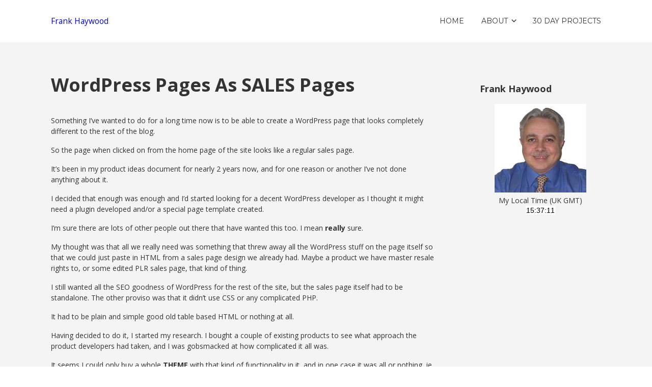

--- FILE ---
content_type: text/html; charset=UTF-8
request_url: https://frankhaywood.com/wordpress-pages-as-sales-pages/
body_size: 9500
content:


<!DOCTYPE html>

<html xmlns="http://www.w3.org/1999/xhtml" lang="en-US">
	
        
    <head>
    	        
		    	<meta charset="UTF-8" />
		<meta name="viewport" content="width=device-width, height=device-height, initial-scale=1">
        <meta http-equiv="X-UA-Compatible" content="IE=edge">
		<link rel="profile" href="http://gmpg.org/xfn/11" />
            	
				<title>Wordpress Pages As SALES Pages &#8211; Frank Haywood</title>
<link rel='dns-prefetch' href='//use.fontawesome.com' />
<link rel='dns-prefetch' href='//fonts.googleapis.com' />
<link rel='dns-prefetch' href='//s.w.org' />
<link rel="alternate" type="application/rss+xml" title="Frank Haywood &raquo; Feed" href="https://frankhaywood.com/feed/" />
<link rel="alternate" type="application/rss+xml" title="Frank Haywood &raquo; Comments Feed" href="https://frankhaywood.com/comments/feed/" />
<link rel="alternate" type="application/rss+xml" title="Frank Haywood &raquo; WordPress Pages As SALES Pages Comments Feed" href="https://frankhaywood.com/wordpress-pages-as-sales-pages/feed/" />
		<script type="text/javascript">
			window._wpemojiSettings = {"baseUrl":"https:\/\/s.w.org\/images\/core\/emoji\/12.0.0-1\/72x72\/","ext":".png","svgUrl":"https:\/\/s.w.org\/images\/core\/emoji\/12.0.0-1\/svg\/","svgExt":".svg","source":{"concatemoji":"https:\/\/frankhaywood.com\/wp-includes\/js\/wp-emoji-release.min.js?ver=5.3.20"}};
			!function(e,a,t){var n,r,o,i=a.createElement("canvas"),p=i.getContext&&i.getContext("2d");function s(e,t){var a=String.fromCharCode;p.clearRect(0,0,i.width,i.height),p.fillText(a.apply(this,e),0,0);e=i.toDataURL();return p.clearRect(0,0,i.width,i.height),p.fillText(a.apply(this,t),0,0),e===i.toDataURL()}function c(e){var t=a.createElement("script");t.src=e,t.defer=t.type="text/javascript",a.getElementsByTagName("head")[0].appendChild(t)}for(o=Array("flag","emoji"),t.supports={everything:!0,everythingExceptFlag:!0},r=0;r<o.length;r++)t.supports[o[r]]=function(e){if(!p||!p.fillText)return!1;switch(p.textBaseline="top",p.font="600 32px Arial",e){case"flag":return s([127987,65039,8205,9895,65039],[127987,65039,8203,9895,65039])?!1:!s([55356,56826,55356,56819],[55356,56826,8203,55356,56819])&&!s([55356,57332,56128,56423,56128,56418,56128,56421,56128,56430,56128,56423,56128,56447],[55356,57332,8203,56128,56423,8203,56128,56418,8203,56128,56421,8203,56128,56430,8203,56128,56423,8203,56128,56447]);case"emoji":return!s([55357,56424,55356,57342,8205,55358,56605,8205,55357,56424,55356,57340],[55357,56424,55356,57342,8203,55358,56605,8203,55357,56424,55356,57340])}return!1}(o[r]),t.supports.everything=t.supports.everything&&t.supports[o[r]],"flag"!==o[r]&&(t.supports.everythingExceptFlag=t.supports.everythingExceptFlag&&t.supports[o[r]]);t.supports.everythingExceptFlag=t.supports.everythingExceptFlag&&!t.supports.flag,t.DOMReady=!1,t.readyCallback=function(){t.DOMReady=!0},t.supports.everything||(n=function(){t.readyCallback()},a.addEventListener?(a.addEventListener("DOMContentLoaded",n,!1),e.addEventListener("load",n,!1)):(e.attachEvent("onload",n),a.attachEvent("onreadystatechange",function(){"complete"===a.readyState&&t.readyCallback()})),(n=t.source||{}).concatemoji?c(n.concatemoji):n.wpemoji&&n.twemoji&&(c(n.twemoji),c(n.wpemoji)))}(window,document,window._wpemojiSettings);
		</script>
		<style type="text/css">
img.wp-smiley,
img.emoji {
	display: inline !important;
	border: none !important;
	box-shadow: none !important;
	height: 1em !important;
	width: 1em !important;
	margin: 0 .07em !important;
	vertical-align: -0.1em !important;
	background: none !important;
	padding: 0 !important;
}
</style>
	<link rel='stylesheet' id='conrep-style-css'  href='http://frankhaywood.com/wp-content/plugins/pg-content-replacement/styles/style.css?ver=5.3.20' type='text/css' media='all' />
<link rel='stylesheet' id='conrep-admin-style-css'  href='http://frankhaywood.com/wp-content/plugins/pg-content-replacement/styles/style.admin.css?ver=5.3.20' type='text/css' media='all' />
<link rel='stylesheet' id='dashicons-css'  href='https://frankhaywood.com/wp-includes/css/dashicons.min.css?ver=5.3.20' type='text/css' media='all' />
<link rel='stylesheet' id='bento-theme-styles-css'  href='https://frankhaywood.com/wp-content/themes/bento/style.css' type='text/css' media='all' />
<style id='bento-theme-styles-inline-css' type='text/css'>

		.logo {
			padding: 30px 0;
			padding: 3rem 0;
		}
	
		@media screen and (min-width: 64em) {
			.bnt-container {
				max-width: 1080px;
				max-width: 108rem;
			}
		}
		@media screen and (min-width: 74.25em) {
			.bnt-container {
				padding: 0;
			}
		}
		@media screen and (min-width: 120em) {
			.bnt-container {
				max-width: 1440px;
				max-width: 144rem;
			}
		}
	
		body {
			font-family: Open Sans, Arial, sans-serif;
			font-size: 14px;
			font-size: 1.4em;
		}
		.site-content h1, 
		.site-content h2, 
		.site-content h3, 
		.site-content h4, 
		.site-content h5, 
		.site-content h6,
		.post-header-title h1 {
			font-family: Open Sans, Arial, sans-serif;
		}
		#nav-primary {
			font-family: Montserrat, Arial, sans-serif;
		}
		.primary-menu > li > a,
		.primary-menu > li > a:after {
			font-size: 14px;
			font-size: 1.4rem;
		}
	
		.site-header,
		.header-default .site-header.fixed-header,
		.header-centered .site-header.fixed-header,
		.header-side .site-wrapper {
			background: #ffffff;
		}
		.primary-menu > li > .sub-menu {
			border-top-color: #ffffff;
		}
		.primary-menu > li > a,
		#nav-mobile li a,
		.mobile-menu-trigger,
		.mobile-menu-close,
		.ham-menu-close {
			color: #333333;
		}
		.primary-menu > li > a:hover,
		.primary-menu > li.current-menu-item > a,
		.primary-menu > li.current-menu-ancestor > a {
			color: #00B285;
		}
		.primary-menu .sub-menu li,
		#nav-mobile {
			background-color: #dddddd;
		}
		.primary-menu .sub-menu li a:hover,
		.primary-menu .sub-menu .current-menu-item:not(.current-menu-ancestor) > a,
		#nav-mobile li a:hover,
		#nav-mobile .current-menu-item:not(.current-menu-ancestor) > a {
			background-color: #cccccc;
		}
		.primary-menu .sub-menu,
		.primary-menu .sub-menu li,
		#nav-mobile li a,
		#nav-mobile .primary-mobile-menu > li:first-child > a {
			border-color: #cccccc;
		}
		.primary-menu .sub-menu li a {
			color: #333333; 
		}
		.primary-menu .sub-menu li:hover > a {
			color: #333333; 
		}
		#nav-mobile {
			background-color: #dddddd;
		}
		#nav-mobile li a,
		.mobile-menu-trigger,
		.mobile-menu-close {
			color: #333333;
		}
		#nav-mobile li a:hover,
		#nav-mobile .current-menu-item:not(.current-menu-ancestor) > a {
			background-color: #cccccc;
		}
		#nav-mobile li a,
		#nav-mobile .primary-mobile-menu > li:first-child > a {
			border-color: #cccccc;	
		}
		#nav-mobile li a:hover,
		.mobile-menu-trigger-container:hover,
		.mobile-menu-close:hover {
			color: #333333;
		}
	
		.site-content {
			background-color: #f4f4f4;
		}
		.site-content h1, 
		.site-content h2, 
		.site-content h3, 
		.site-content h4, 
		.site-content h5, 
		.site-content h6 {
			color: #333333;
		}
		.products .product a h3,
		.masonry-item-box a h2 {
			color: inherit;	
		}
		.site-content {
			color: #333333;
		}
		.site-content a:not(.masonry-item-link) {
			color: #00b285;
		}
		.site-content a:not(.page-numbers) {
			color: #00b285;
		}
		.site-content a:not(.ajax-load-more) {
			color: #00b285;
		}
		.site-content a:not(.remove) {
			color: #00b285;
		}
		.site-content a:not(.button) {
			color: #00b285;
		}
		.page-links a .page-link-text:not(:hover) {
			color: #00B285;
		}
		label,
		.wp-caption-text,
		.post-date-blog,
		.entry-footer, 
		.archive-header .archive-description, 
		.comment-meta,
		.comment-notes,
		.project-types,
		.widget_archive li,
		.widget_categories li,
		.widget .post-date,
		.widget_calendar table caption,
		.widget_calendar table th,
		.widget_recent_comments .recentcomments,
		.product .price del,
		.widget del,
		.widget del .amount,
		.product_list_widget a.remove,
		.product_list_widget .quantity,
		.product-categories .count,
		.product_meta,
		.shop_table td.product-remove a,
		.woocommerce-checkout .payment_methods .wc_payment_method .payment_box {
			color: #999999;
		}
		hr,
		.entry-content table,
		.entry-content td,
		.entry-content th,
		.separator-line,
		.comment .comment .comment-nested,
		.comment-respond,
		.sidebar .widget_recent_entries ul li,
		.sidebar .widget_recent_comments ul li,
		.sidebar .widget_categories ul li,
		.sidebar .widget_archive ul li,
		.sidebar .widget_product_categories ul li,
		.woocommerce .site-footer .widget-woo .product_list_widget li,
		.woocommerce .site-footer .widget-woo .cart_list li:last-child,
		.woocommerce-tabs .tabs,
		.woocommerce-tabs .tabs li.active,
		.cart_item,
		.cart_totals .cart-subtotal,
		.cart_totals .order-total,
		.woocommerce-checkout-review-order table tfoot,
		.woocommerce-checkout-review-order table tfoot .order-total,
		.woocommerce-checkout-review-order table tfoot .shipping {
			border-color: #dddddd;	
		}
		input[type="text"], 
		input[type="password"], 
		input[type="email"], 
		input[type="number"], 
		input[type="tel"], 
		input[type="search"], 
		textarea, 
		select, 
		.select2-container {
			background-color: #e4e4e4;
			color: #333333;
		}
		::-webkit-input-placeholder { 
			color: #aaaaaa; 
		}
		::-moz-placeholder { 
			color: #aaaaaa; 
		}
		:-ms-input-placeholder { 
			color: #aaaaaa; 
		}
		input:-moz-placeholder { 
			color: #aaaaaa; 
		}
		.pagination a.page-numbers:hover,
		.woocommerce-pagination a.page-numbers:hover,
		.site-content a.ajax-load-more:hover,
		.page-links a .page-link-text:hover,
		.widget_price_filter .ui-slider .ui-slider-range, 
		.widget_price_filter .ui-slider .ui-slider-handle,
		input[type="submit"],
		.site-content .button,
		.widget_price_filter .ui-slider .ui-slider-range, 
		.widget_price_filter .ui-slider .ui-slider-handle {
			background-color: #00b285;	
		}
		.pagination a.page-numbers:hover,
		.woocommerce-pagination a.page-numbers:hover,
		.site-content a.ajax-load-more:hover,
		.page-links a .page-link-text:hover {
			border-color: #00b285;
		}
		.page-links a .page-link-text:not(:hover),
		.pagination a, 
		.woocommerce-pagination a,
		.site-content a.ajax-load-more {
			color: #00b285;
		}
		input[type="submit"]:hover,
		.site-content .button:hover {
			background-color: #00906c;
		}
		input[type="submit"],
		.site-content .button,
		.site-content a.button,
		.pagination a.page-numbers:hover,
		.woocommerce-pagination a.page-numbers:hover,
		.site-content a.ajax-load-more:hover,
		.page-links a .page-link-text:hover {
			color: #ffffff;	
		}
		input[type="submit"]:hover,
		.site-content .button:hover {
			color: #ffffff;
		}
		.shop_table .actions .button,
		.shipping-calculator-form .button,
		.checkout_coupon .button,
		.widget_shopping_cart .button:first-child,
		.price_slider_amount .button {
			background-color: #999999;
		}
		.shop_table .actions .button:hover,
		.shipping-calculator-form .button:hover,
		.checkout_coupon .button:hover,
		.widget_shopping_cart .button:first-child:hover,
		.price_slider_amount .button:hover {
			background-color: #777777;
		}
		.shop_table .actions .button,
		.shipping-calculator-form .button,
		.checkout_coupon .button,
		.widget_shopping_cart .button:first-child,
		.price_slider_amount .button {
			color: #ffffff;
		}
		.shop_table .actions .button:hover,
		.shipping-calculator-form .button:hover,
		.checkout_coupon .button:hover,
		.widget_shopping_cart .button:first-child:hover,
		.price_slider_amount .button:hover {
			color: #ffffff;
		}
	
		.sidebar-footer {
			background-color: #888888;
		}
		.site-footer {
			color: #cccccc;
		}
		.site-footer a {
			color: #ffffff;
		}
		.site-footer label, 
		.site-footer .post-date-blog, 
		.site-footer .entry-footer, 
		.site-footer .comment-meta, 
		.site-footer .comment-notes, 
		.site-footer .widget_archive li, 
		.site-footer .widget_categories li, 
		.site-footer .widget .post-date, 
		.site-footer .widget_calendar table caption, 
		.site-footer .widget_calendar table th, 
		.site-footer .widget_recent_comments .recentcomments {
			color: #aaaaaa;
		}
		.sidebar-footer .widget_recent_entries ul li, 
		.sidebar-footer .widget_recent_comments ul li, 
		.sidebar-footer .widget_categories ul li, 
		.sidebar-footer .widget_archive ul li {
			border-color: #999999;
		}
		.bottom-footer {
			background-color: #666666;
			color: #cccccc;
		}
		.bottom-footer a {
			color: #ffffff;
		}
	
		.home.blog .post-header-title h1 {
			color: #ffffff;
		}
		.home.blog .post-header-subtitle {
			color: #cccccc;
		}
	

			.post-header-title h1,
			.entry-header h1 { 
				color: ; 
			}
			.post-header-subtitle {
				color: ;
			}
			.site-content {
				background-color: ;
			}
		
</style>
<link rel='stylesheet' id='font-awesome-css'  href='https://use.fontawesome.com/releases/v5.0.13/css/all.css' type='text/css' media='all' />
<link rel='stylesheet' id='google-fonts-css'  href='https://fonts.googleapis.com/css?family=Open+Sans%3A400%2C700%2C400italic%7COpen+Sans%3A400%2C700%2C400italic%7CMontserrat%3A400%2C700&#038;subset=cyrillic%2Clatin%2Clatin-ext%2Cgreek-ext' type='text/css' media='all' />
<script type='text/javascript' src='http://frankhaywood.com/wp-content/plugins/pg-content-replacement/scripts/ajax.js?ver=5.3.20'></script>
<script type='text/javascript' src='https://frankhaywood.com/wp-includes/js/jquery/jquery.js?ver=1.12.4-wp'></script>
<script type='text/javascript' src='https://frankhaywood.com/wp-includes/js/jquery/jquery-migrate.min.js?ver=1.4.1'></script>
<link rel='https://api.w.org/' href='https://frankhaywood.com/wp-json/' />
<link rel="EditURI" type="application/rsd+xml" title="RSD" href="https://frankhaywood.com/xmlrpc.php?rsd" />
<link rel="wlwmanifest" type="application/wlwmanifest+xml" href="https://frankhaywood.com/wp-includes/wlwmanifest.xml" /> 
<link rel='prev' title='Which Hosting Platform Do You Use?' href='https://frankhaywood.com/which-hosting-platform-do-you-use/' />
<link rel='next' title='WordPress Affiliate Pages Nickel Sale Now Live' href='https://frankhaywood.com/wordpress-affiliate-pages-nickel-sale-now-live/' />
<meta name="generator" content="WordPress 5.3.20" />
<link rel="canonical" href="https://frankhaywood.com/wordpress-pages-as-sales-pages/" />
<link rel='shortlink' href='https://frankhaywood.com/?p=349' />
<link rel="alternate" type="application/json+oembed" href="https://frankhaywood.com/wp-json/oembed/1.0/embed?url=https%3A%2F%2Ffrankhaywood.com%2Fwordpress-pages-as-sales-pages%2F" />
<link rel="alternate" type="text/xml+oembed" href="https://frankhaywood.com/wp-json/oembed/1.0/embed?url=https%3A%2F%2Ffrankhaywood.com%2Fwordpress-pages-as-sales-pages%2F&#038;format=xml" />
        
    </head>
    
    
        
    <body class="post-template-default single single-post postid-349 single-format-standard has-sidebar right-sidebar header-default">
	
		         				
		<div class="site-wrapper clear">

			<header class="site-header no-fixed-header">
            	<div class="bnt-container">
                
                	        <div class="mobile-menu-trigger">
        	<div class="mobile-menu-trigger-container">
                <div class="mobile-menu-trigger-stick">
                </div>
                <div class="mobile-menu-trigger-stick">
                </div>
                <div class="mobile-menu-trigger-stick">
                </div>
            </div>
        </div>
        <div class="mobile-menu">
            <div class="mobile-menu-shadow">
            </div>
            <div id="nav-mobile" class="nav">
            	<div class="mobile-menu-close-container">
                	<div class="mobile-menu-close">
                    </div>
                </div>
                <nav>
                    <div class="menu-container"><ul id="menu-top-menu-1" class="primary-mobile-menu"><li class="menu-item menu-item-type-custom menu-item-object-custom menu-item-1291"><a href="http://www.frankhaywood.com/"><span class="menu-item-inner">Home</span></a></li>
<li class="menu-item menu-item-type-post_type menu-item-object-page menu-item-has-children menu-item-1296"><a href="https://frankhaywood.com/about/"><span class="menu-item-inner">About</span></a>
<ul class="sub-menu">
	<li class="menu-item menu-item-type-post_type menu-item-object-page menu-item-1295"><a href="https://frankhaywood.com/gallery/"><span class="menu-item-inner">Gallery</span></a></li>
	<li class="menu-item menu-item-type-post_type menu-item-object-page menu-item-1293"><a href="https://frankhaywood.com/disclosure/"><span class="menu-item-inner">Disclosure</span></a></li>
</ul>
</li>
<li class="menu-item menu-item-type-post_type menu-item-object-page menu-item-1292"><a href="https://frankhaywood.com/30-day-projects/"><span class="menu-item-inner">30 Day Projects</span></a></li>
</ul></div>                </nav>
            </div>
        </div>
                    		
                    <div class="logo clear"><a href="https://frankhaywood.com/" class="logo-default-link"><span class="logo-default">Frank Haywood</span></a></div>                    
                    		<div class="header-menu clear">
            <div id="nav-primary" class="nav">
                <nav>
                    <div class="menu-container"><ul id="menu-top-menu-2" class="primary-menu"><li class="menu-item menu-item-type-custom menu-item-object-custom menu-item-1291"><a href="http://www.frankhaywood.com/"><span class="menu-item-inner">Home</span></a></li>
<li class="menu-item menu-item-type-post_type menu-item-object-page menu-item-has-children menu-item-1296"><a href="https://frankhaywood.com/about/"><span class="menu-item-inner">About</span></a>
<ul class="sub-menu">
	<li class="menu-item menu-item-type-post_type menu-item-object-page menu-item-1295"><a href="https://frankhaywood.com/gallery/"><span class="menu-item-inner">Gallery</span></a></li>
	<li class="menu-item menu-item-type-post_type menu-item-object-page menu-item-1293"><a href="https://frankhaywood.com/disclosure/"><span class="menu-item-inner">Disclosure</span></a></li>
</ul>
</li>
<li class="menu-item menu-item-type-post_type menu-item-object-page menu-item-1292"><a href="https://frankhaywood.com/30-day-projects/"><span class="menu-item-inner">30 Day Projects</span></a></li>
</ul></div>                </nav>
            </div>
        </div>
		<div class="ham-menu-trigger">
        	<div class="ham-menu-trigger-container">
                <div class="ham-menu-trigger-stick">
                </div>
                <div class="ham-menu-trigger-stick">
                </div>
                <div class="ham-menu-trigger-stick">
                </div>
            </div>
        </div>
		<div class="ham-menu-close-container">
			<div class="ham-menu-close">
			</div>
		</div>
                            
                </div>
            </header>
			
			<!-- .site-header -->
						
						
        	<div class="site-content">
<div class="bnt-container">
    
    <div class="content content-post">
        <main class="site-main" role="main">
        
            
<article id="post-349" class="post-349 post type-post status-publish format-standard hentry category-product-ideas tag-pages tag-sales-pages tag-wordpress no-thumb">

	<header class="entry-header"><h1 class="entry-title">WordPress Pages As SALES Pages</h1></header><div class="entry-content clear"><p>Something I&#8217;ve wanted to do for a long time now is to be able to create a WordPress page that looks completely different to the rest of the blog.</p>
<p>So the page when clicked on from the home page of the site looks like a regular sales page.</p>
<p>It&#8217;s been in my product ideas document for nearly 2 years now, and for one reason or another I&#8217;ve not done anything about it.</p>
<p>I decided that enough was enough and I&#8217;d started looking for a decent WordPress developer as I thought it might need a plugin developed and/or a special page template created.</p>
<p>I&#8217;m sure there are lots of other people out there that have wanted this too.  I mean <b>really</b> sure.</p>
<p>My thought was that all we really need was something that threw away all the WordPress stuff on the page itself so that we could just paste in HTML from a sales page design we already had.  Maybe a product we have master resale rights to, or some edited PLR sales page, that kind of thing.</p>
<p>I still wanted all the SEO goodness of WordPress for the rest of the site, but the sales page itself had to be standalone.  The other proviso was that it didn&#8217;t use CSS or any complicated PHP.</p>
<p>It had to be plain and simple good old table based HTML or nothing at all.</p>
<p>Having decided to do it, I started my research.  I bought a couple of existing products to see what approach the product developers had taken, and I was gobsmacked at how complicated it all was.</p>
<p>It seems I could only buy a whole <b>THEME</b> with that kind of functionality in it, and in one case it was all or nothing, ie the whole site had to look like the sales page itself, which isn&#8217;t what we want at all is it?</p>
<p>And then a thought occurred to me.</p>
<p>As we all should know by now, developers aren&#8217;t marketers.  They don&#8217;t know what it is that we want exactly unless we pin them down and tell them, and even then it doesn&#8217;t always go in.</p>
<p>The people who were putting together these methods of displaying WordPress pages with a unique look were going about it from a developers point of view.  They were making it <b>more</b> complicated than it actually is.</p>
<p>I thought to myself that there <b>must</b> be an easier way of doing it, so I started looking at the WordPress documentation.  Here&#8217;s a heads up on that.  It&#8217;s written <b>by</b> developers <b>for</b> developers.  🙁</p>
<p>So after spending a couple of hours going round in circles yesterday, I suddenly found the exact piece of information that I was looking for.</p>
<p>A quick test and&#8230;</p>
<p>You know what?  It&#8217;s so <b>easy</b> to do I could have just screamed when I realised.</p>
<p>What the flaming heck are these other product owners on exactly?  Talk about making a mountain out of a molehill.</p>
<p>And you know what else?</p>
<p>I&#8217;m now going to create a low-cost how-to video list-building product out of this as it&#8217;s so easy to do and so understandable that anyone with a bit of basic HTML and FTP knowledge can do it.</p>
<p>Perfect.</p>
<p>I&#8217;ll make it freely available to anyone that&#8217;s signed up to the free tuition so it won&#8217;t cost a penny.</p>
<p>For everybody else, let&#8217;s say $7.  😉</p>
<p>Watch this space.</p>
<p>-Frank Haywood</p>
</div><footer class="entry-footer"><div class="post-tags">Tags: <a href="https://frankhaywood.com/tag/pages/" rel="tag">pages</a>, <a href="https://frankhaywood.com/tag/sales-pages/" rel="tag">sales pages</a>, <a href="https://frankhaywood.com/tag/wordpress/" rel="tag">wordpress</a></div></footer>            <div class="author-info">
            	<div class="author-avatar">
                	<img alt='' src='https://secure.gravatar.com/avatar/659834e16331a3ff73f1f0cdb6317cdc?s=80&#038;d=blank&#038;r=g' srcset='https://secure.gravatar.com/avatar/659834e16331a3ff73f1f0cdb6317cdc?s=160&#038;d=blank&#038;r=g 2x' class='avatar avatar-80 photo' height='80' width='80' />                </div>
                <div class="author-description">
                	<h3 class="author-name">
						Posted by Frank Haywood                    </h3>
                                        <a class="author-posts" href="https://frankhaywood.com/author/admin/" rel="author">
                    	View all posts by Frank Haywood                    </a>
                </div>
            </div>
            		
</article>


<div id="comments" class="comments-area">

	    
    	<div class="separator-line">
		</div>
    
        <h3 class="comments-title">
            8 comments        </h3>
    
            
        <div class="comment-list">
            			<div class="comment even thread-even depth-1" id="comment-11976">
            	<div class="comment-nested">
                </div>
				<div class="comment-author vcard clear">
					<img alt='' src='https://secure.gravatar.com/avatar/630d481375cc5c6eb74a3a44ce2a60f1?s=40&#038;d=blank&#038;r=g' srcset='https://secure.gravatar.com/avatar/630d481375cc5c6eb74a3a44ce2a60f1?s=80&#038;d=blank&#038;r=g 2x' class='avatar avatar-40 photo' height='40' width='40' />					<div class="fn author-name">
                    	Amin                    </div>
                    <div class="comment-meta">
                        <a href="https://frankhaywood.com/wordpress-pages-as-sales-pages/#comment-11976" class="comment-date">
                            22 June 2009                        </a>
						                                            </div>
				</div>
				<div class="comment-text">
					<p>Frank, so many people are unable to see simplicity because it&#8217;s (irony of ironies here) so difficult for them.</p>
<p>There are several ways to do what you&#8217;ve suggested, but one of the easiest is so easy most people would never think of it, including some developers. I&#8217;m just putting the finishing touches to a site for an offline business where I&#8217;m using that technique to make some of the pages very unique, and it sure saves a chunk of time.</p>
<p>I&#8217;m reminded of a lovely episode of a show in the UK called Red Dwarf, where the main characters were imprisoned on an alien planet. The &#8216;leader&#8217; made an elaborate plan to escape by tunnelling, using a spoon and a lot of hard work.</p>
<p>The android then suggested that they could just use the transporter device he had in his hand. Queue tremendous audience laughter.</p>
<p>Quite honestly, I&#8217;ve seen something similar in real life so many times it&#8217;s better than a sitcom.</p>
<p>&#8220;Work smarter, not harder&#8221;, is a popular saying for a good reason. But sometimes it should be work &#8220;simpler, not harder.&#8221;</p>
<p>Amin</p>
				</div>
                		</div><!-- #comment-## -->
			<div class="comment odd alt thread-odd thread-alt depth-1" id="comment-11978">
            	<div class="comment-nested">
                </div>
				<div class="comment-author vcard clear">
					<img alt='' src='https://secure.gravatar.com/avatar/73e6570d8ec92b508580cff13c5e19a7?s=40&#038;d=blank&#038;r=g' srcset='https://secure.gravatar.com/avatar/73e6570d8ec92b508580cff13c5e19a7?s=80&#038;d=blank&#038;r=g 2x' class='avatar avatar-40 photo' height='40' width='40' />					<div class="fn author-name">
                    	Jason Anderson                    </div>
                    <div class="comment-meta">
                        <a href="https://frankhaywood.com/wordpress-pages-as-sales-pages/#comment-11978" class="comment-date">
                            22 June 2009                        </a>
						                                            </div>
				</div>
				<div class="comment-text">
					<p>Nice work Frank.  I know of a product that is selling RIGHT now for $97 for a single site license. $247 for multi-site.</p>
<p>Looking forward to your video to compare against that.  I&#8217;ll buy it at 7 bucks&#8230;I don&#8217;t even want it for free.  I think your research time is more valuable than that.  @iflashvideo me on Twitter when you have your video up and I&#8217;ll take it.  I&#8217;m sure you&#8217;ll have a couple other takers as well.</p>
				</div>
                		</div><!-- #comment-## -->
			<div class="comment even thread-even depth-1" id="comment-11979">
            	<div class="comment-nested">
                </div>
				<div class="comment-author vcard clear">
					<img alt='' src='https://secure.gravatar.com/avatar/ef4bf7695862ae91c33a0776258667d8?s=40&#038;d=blank&#038;r=g' srcset='https://secure.gravatar.com/avatar/ef4bf7695862ae91c33a0776258667d8?s=80&#038;d=blank&#038;r=g 2x' class='avatar avatar-40 photo' height='40' width='40' />					<div class="fn author-name">
                    	Valda                    </div>
                    <div class="comment-meta">
                        <a href="https://frankhaywood.com/wordpress-pages-as-sales-pages/#comment-11979" class="comment-date">
                            22 June 2009                        </a>
						                                            </div>
				</div>
				<div class="comment-text">
					<p>Hello there Frank. Glad I cought this post before I go for surgery on Wednesday.<br />
I have also been searching high and low for a &#8220;stand-alone&#8221; sales page to work of wordpress. The products I did find are so over priced that it is laughable.<br />
Thank goodness we have you who knows things about coding and you are now able to created one of these pages.  I do look forward to this new product of yours, as I am dying to use this sort of thing on my blogs.</p>
<p>Take care.<br />
Val</p>
				</div>
                		</div><!-- #comment-## -->
			<div class="comment odd alt thread-odd thread-alt depth-1" id="comment-11982">
            	<div class="comment-nested">
                </div>
				<div class="comment-author vcard clear">
					<img alt='' src='https://secure.gravatar.com/avatar/3cd8eef9ae165b0e64da0ec2f6f1a5fa?s=40&#038;d=blank&#038;r=g' srcset='https://secure.gravatar.com/avatar/3cd8eef9ae165b0e64da0ec2f6f1a5fa?s=80&#038;d=blank&#038;r=g 2x' class='avatar avatar-40 photo' height='40' width='40' />					<div class="fn author-name">
                    	Hurtig LÃ¥n                    </div>
                    <div class="comment-meta">
                        <a href="https://frankhaywood.com/wordpress-pages-as-sales-pages/#comment-11982" class="comment-date">
                            22 June 2009                        </a>
						                                            </div>
				</div>
				<div class="comment-text">
					<p>Hi Frank. I must say I agree. WordPress can be used for much more than blogging. And one of the good things about it, is that there are lots of free templates on the internet.</p>
<p>cheers! Hurtig LÃ¥n (sweden)</p>
				</div>
                		</div><!-- #comment-## -->
			<div class="comment even thread-even depth-1" id="comment-11984">
            	<div class="comment-nested">
                </div>
				<div class="comment-author vcard clear">
					<img alt='' src='https://secure.gravatar.com/avatar/19301cf5b81c2fb0c66d9cc9ddb32602?s=40&#038;d=blank&#038;r=g' srcset='https://secure.gravatar.com/avatar/19301cf5b81c2fb0c66d9cc9ddb32602?s=80&#038;d=blank&#038;r=g 2x' class='avatar avatar-40 photo' height='40' width='40' />					<div class="fn author-name">
                    	James Davies                    </div>
                    <div class="comment-meta">
                        <a href="https://frankhaywood.com/wordpress-pages-as-sales-pages/#comment-11984" class="comment-date">
                            22 June 2009                        </a>
						                                            </div>
				</div>
				<div class="comment-text">
					<p>Wow! Frank, I tried navigating those so called help pages for Word Press myself and would have pulled my hair out if I weren&#8217;t already bald! Great work breaking that code and coming up with something simple and useful. I can&#8217;t wait to see the video. </p>
<p>Oh, I am signed u for the free tutorial&#8230;</p>
<p>Thanks,</p>
<p>Jim Davies &#8211; The Web Professor</p>
				</div>
                		</div><!-- #comment-## -->
			<div class="comment odd alt thread-odd thread-alt depth-1" id="comment-11986">
            	<div class="comment-nested">
                </div>
				<div class="comment-author vcard clear">
					<img alt='' src='https://secure.gravatar.com/avatar/7fedfe323106e79924842f50542fa6f9?s=40&#038;d=blank&#038;r=g' srcset='https://secure.gravatar.com/avatar/7fedfe323106e79924842f50542fa6f9?s=80&#038;d=blank&#038;r=g 2x' class='avatar avatar-40 photo' height='40' width='40' />					<div class="fn author-name">
                    	Eruwan Gerry                    </div>
                    <div class="comment-meta">
                        <a href="https://frankhaywood.com/wordpress-pages-as-sales-pages/#comment-11986" class="comment-date">
                            23 June 2009                        </a>
						                                            </div>
				</div>
				<div class="comment-text">
					<p>Hi Frank,</p>
<p>Your idea streaks always keeps me on my toes to watch closely what you are doing next!</p>
<p>I know some great stuff is coming!</p>
<p>I&#8217;ll be watching&#8230;</p>
				</div>
                		</div><!-- #comment-## -->
			<div class="comment even thread-even depth-1" id="comment-12011">
            	<div class="comment-nested">
                </div>
				<div class="comment-author vcard clear">
					<img alt='' src='https://secure.gravatar.com/avatar/5b93a8a8bb9c57006a27d112522e473a?s=40&#038;d=blank&#038;r=g' srcset='https://secure.gravatar.com/avatar/5b93a8a8bb9c57006a27d112522e473a?s=80&#038;d=blank&#038;r=g 2x' class='avatar avatar-40 photo' height='40' width='40' />					<div class="fn author-name">
                    	Idriys Muhammad                    </div>
                    <div class="comment-meta">
                        <a href="https://frankhaywood.com/wordpress-pages-as-sales-pages/#comment-12011" class="comment-date">
                            2 July 2009                        </a>
						                                            </div>
				</div>
				<div class="comment-text">
					<p>Great concept; great work. I&#8217;m looking forward to getting this one, Frank.</p>
				</div>
                		</div><!-- #comment-## -->
			<div class="comment odd alt thread-odd thread-alt depth-1" id="comment-12014">
            	<div class="comment-nested">
                </div>
				<div class="comment-author vcard clear">
					<img alt='' src='https://secure.gravatar.com/avatar/593033fc82fcf51f16db2ef00e9e0118?s=40&#038;d=blank&#038;r=g' srcset='https://secure.gravatar.com/avatar/593033fc82fcf51f16db2ef00e9e0118?s=80&#038;d=blank&#038;r=g 2x' class='avatar avatar-40 photo' height='40' width='40' />					<div class="fn author-name">
                    	Donna Maher                    </div>
                    <div class="comment-meta">
                        <a href="https://frankhaywood.com/wordpress-pages-as-sales-pages/#comment-12014" class="comment-date">
                            3 July 2009                        </a>
						                                            </div>
				</div>
				<div class="comment-text">
					<p>Frank, do you ever SLEEP?  You always come up with the coolest ideas and make them free or very affordable.</p>
<p>Kudos man, I can&#8217;t wait to see how to do this.  I think a lot of us get trapped in what they call &#8220;functional fixity&#8221; instead of thinking outside the box like you are so gifted to be able to do.</p>
<p>Thanks&#8230;.. as always, my friend,</p>
<p>Donna</p>
				</div>
                		</div><!-- #comment-## -->
        </div>
    
            
        
    		
</div>    
        </main>
    </div>
    
    			<div class="sidebar widget-area">
				<div id="sow-editor-2" class="widget widget-sidebar widget_sow-editor clear"><div class="so-widget-sow-editor so-widget-sow-editor-base"><h3 class="widget-title">Frank Haywood</h3>
<div class="siteorigin-widget-tinymce textwidget">
	<p><center><img src="http://www.frankhaywood.com/images/fh.jpg" width="180" height="174" /><br />
My Local Time (UK GMT)<br />
<iframe src="https://free.timeanddate.com/clock/i1supwh2/n136/tluk" width="58" height="18" frameborder="0"></iframe></center></p>
</div>
</div></div>			</div>
			    
</div>


            </div><!-- .site-content -->
			
						<div class="after-content">
			</div>
            
            <footer class="site-footer">
				
								                    <div class="widget-area sidebar-footer clear">
                        <div class="bnt-container">
                            		<div id="recent-posts-2" class="column-1 widget widget-footer widget_recent_entries clear">		<h3 class="widget-title">Recent Posts</h3>		<ul>
											<li>
					<a href="https://frankhaywood.com/isurvey-plugin/">iSurvey Plugin</a>
									</li>
											<li>
					<a href="https://frankhaywood.com/magic-landing-pages-plugin/">Magic Landing Pages Plugin</a>
									</li>
											<li>
					<a href="https://frankhaywood.com/generate-a-google-fonts-api-key/">How To Generate A Google Fonts API Key</a>
									</li>
											<li>
					<a href="https://frankhaywood.com/amazon-s3-video-plugin/">Amazon S3 Video Plugin</a>
									</li>
											<li>
					<a href="https://frankhaywood.com/magic-slidebar-plugin/">Magic Slidebar Plugin</a>
									</li>
											<li>
					<a href="https://frankhaywood.com/dynamic-retargeter-plugin/">Dynamic Retargeter Plugin</a>
									</li>
											<li>
					<a href="https://frankhaywood.com/recently-related-plugin/">Recently Related Plugin</a>
									</li>
											<li>
					<a href="https://frankhaywood.com/webinars-made-easier/">Webinars Made Easier</a>
									</li>
											<li>
					<a href="https://frankhaywood.com/dynamic-easy-share-plugin/">Dynamic Easy Share Plugin</a>
									</li>
											<li>
					<a href="https://frankhaywood.com/geo-ip-switcher-plugin/">Geo IP Switcher Plugin</a>
									</li>
					</ul>
		</div>                        </div>
                	</div>
                                    
				                <div class="bottom-footer clear">
                	<div class="bnt-container">
					
												
                        <div class="footer-copyright">&#169; 2026 Frank Haywood. Bento theme by Satori</div>						
                    </div>
                </div>
                
            </footer><!-- .site-footer -->

		</div><!-- .site-wrapper -->
		
				<script type='text/javascript' src='https://frankhaywood.com/wp-content/themes/bento/includes/fitvids/jquery.fitvids.js?ver=5.3.20'></script>
<script type='text/javascript'>
/* <![CDATA[ */
var bentoThemeVars = {"menu_config":"","fixed_menu":"","ajaxurl":"https:\/\/frankhaywood.com\/wp-admin\/admin-ajax.php","query_vars":"{\"page\":\"\",\"name\":\"wordpress-pages-as-sales-pages\"}","paged":"0","max_pages":"0","grid_mode":"nogrid"};
/* ]]> */
</script>
<script type='text/javascript' src='https://frankhaywood.com/wp-content/themes/bento/includes/js/theme-scripts.js?ver=5.3.20'></script>
<script type='text/javascript' src='https://frankhaywood.com/wp-includes/js/wp-embed.min.js?ver=5.3.20'></script>

	</body>
    
</html>

--- FILE ---
content_type: text/plain;charset=UTF-8
request_url: https://free.timeanddate.com/ts.php?t=1769701029113
body_size: -247
content:
1769701029.1485 18

